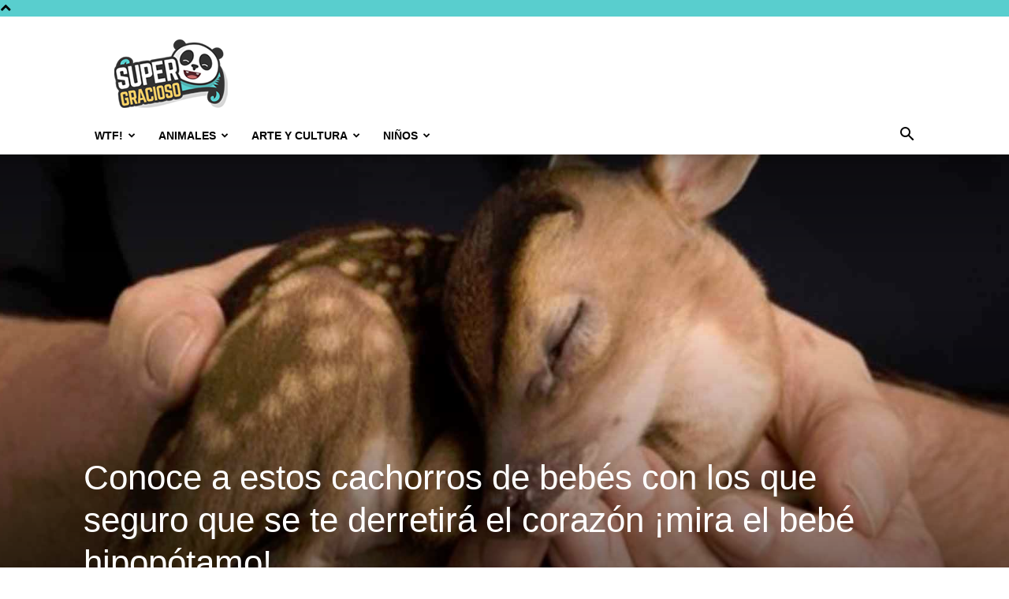

--- FILE ---
content_type: text/html; charset=utf-8
request_url: https://www.google.com/recaptcha/api2/aframe
body_size: 256
content:
<!DOCTYPE HTML><html><head><meta http-equiv="content-type" content="text/html; charset=UTF-8"></head><body><script nonce="F3d7n7HaEm3_oNhiXVwc9w">/** Anti-fraud and anti-abuse applications only. See google.com/recaptcha */ try{var clients={'sodar':'https://pagead2.googlesyndication.com/pagead/sodar?'};window.addEventListener("message",function(a){try{if(a.source===window.parent){var b=JSON.parse(a.data);var c=clients[b['id']];if(c){var d=document.createElement('img');d.src=c+b['params']+'&rc='+(localStorage.getItem("rc::a")?sessionStorage.getItem("rc::b"):"");window.document.body.appendChild(d);sessionStorage.setItem("rc::e",parseInt(sessionStorage.getItem("rc::e")||0)+1);localStorage.setItem("rc::h",'1768517400414');}}}catch(b){}});window.parent.postMessage("_grecaptcha_ready", "*");}catch(b){}</script></body></html>